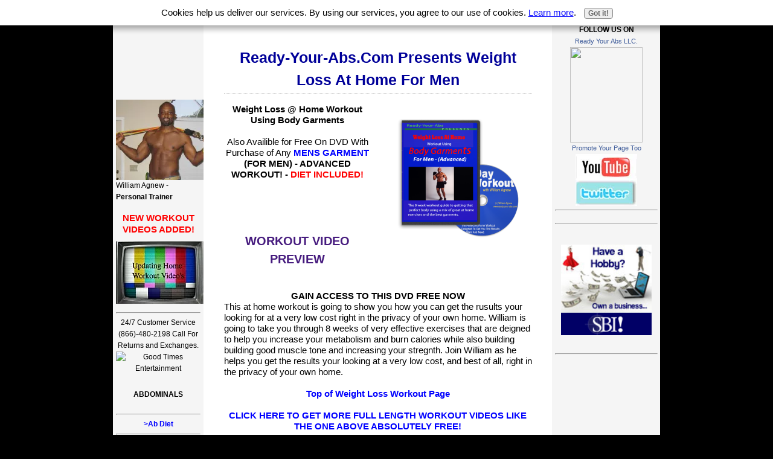

--- FILE ---
content_type: text/html; charset=UTF-8
request_url: https://www.ready-your-abs.com/weightloss-blueworkout.html
body_size: 7474
content:
<!DOCTYPE html PUBLIC "-//W3C//DTD XHTML 1.0 Transitional//EN" "http://www.w3.org/TR/xhtml1/DTD/xhtml1-transitional.dtd">
<html xmlns="http://www.w3.org/1999/xhtml">
<head>
<title>Ready Your Abs Weight Loss Workouts At Home Using Body Garments</title>
<meta name="description" content="Learn how to lose weight effectively in the privacy of your own home with Ready Your Abs Workouts" content" />
<meta http-equiv="Content-Type" content="text/html; charset=UTF-8"/>
<link rel="stylesheet" type="text/css" href="https://www.ready-your-abs.com/support-files/A.ss.css+menu.css,Mcc.PBB0Qtv4_3.css.pagespeed.cf.gD2CKBTTAK.css"/>
<script src="https://www.ready-your-abs.com/support-files,_menu.js+sd,_support-files,_fix.js.pagespeed.jc.Bntpqj6dJc.js"></script><script>eval(mod_pagespeed_yRbU8JqcJb);</script>
<meta http-equiv="Content-Type" content="text/html; charset=UTF-8"/>
<script>eval(mod_pagespeed_aVzIHVZD0U);</script> <!-- start: tool_blocks.sbi_html_head -->
<link rel="canonical" href="https://www.ready-your-abs.com/weightloss-blueworkout.html"/>
<link rel="alternate" type="application/rss+xml" title="RSS" href="https://www.ready-your-abs.com/ab-exercises.xml">
<meta property="og:title" content="Ready Your Abs Weight Loss Workouts At Home Using Body Garments"/>
<meta property="og:description" content="Learn how to lose weight effectively in the privacy of your own home with Ready Your Abs Workouts"/>
<meta property="og:type" content="article"/>
<meta property="og:url" content="https://www.ready-your-abs.com/weightloss-blueworkout.html"/>
<meta property="og:image" content="https://www.ready-your-abs.com/images/NEwNEWNEWBlue.png"/>
<!-- SD -->
<script type="text/javascript" language="JavaScript">var https_page=0</script>
<script src="/c/gdpr-reviveit.js" type="text/javascript" charset="utf-8"></script><script src="https://www.ready-your-abs.com/sd/support-files/gdprcookie.js.pagespeed.jm.LyJeXqoTyT.js" async defer type="text/javascript"></script><!-- end: tool_blocks.sbi_html_head --></head>
<body>
<!--- Header--->
<div id="top"></div>
<!---Menu-->
<div id="menu"><!-- start: SSI menu.shtml --><!--
--><a href="https://www.ready-your-abs.com/index.html" onclick="return FIX.track(this);">Home</a>&nbsp;&nbsp;|&nbsp;&nbsp;
<A onmouseover="dropdownmenu(this, event, menu1, '150px')" onclick="return clickreturnvalue()" onmouseout=delayhidemenu()>Abs</A>&nbsp;&nbsp;|&nbsp;&nbsp;
<A onmouseover="dropdownmenu(this, event, menu2, '150px')" onclick="return clickreturnvalue()" onmouseout=delayhidemenu()>Nutrition</A>&nbsp;&nbsp;|&nbsp;&nbsp;
<A onmouseover="dropdownmenu(this, event, menu3, '150px')" onclick="return clickreturnvalue()" onmouseout=delayhidemenu()>Exercise</A>&nbsp;&nbsp;|&nbsp;&nbsp;
<A onmouseover="dropdownmenu(this, event, menu4, '150px')" onclick="return clickreturnvalue()" onmouseout=delayhidemenu()>Weight Loss</A>&nbsp;&nbsp;|&nbsp;&nbsp;
<A onmouseover="dropdownmenu(this, event, menu5, '150px')" onclick="return clickreturnvalue()" onmouseout=delayhidemenu()>Product Review</A>&nbsp;&nbsp;|&nbsp;&nbsp;
</a><a href="https://www.ready-your-abs.com/HealthBooks.html" onclick="return FIX.track(this);">Books</a>&nbsp;&nbsp;|&nbsp;&nbsp;
<a href="https://www.ready-your-abs.com/video-subscription-HomeWorkouts.html" onclick="return FIX.track(this);">DVD's</a>&nbsp;&nbsp;|&nbsp;&nbsp;
<a href="https://www.ready-your-abs.com/ReadyYourAbs-YoutubePage.html" onclick="return FIX.track(this);">Youtube</a>&nbsp;&nbsp;|&nbsp;&nbsp;
<A onmouseover="dropdownmenu(this, event, menu6, '150px')" onclick="return clickreturnvalue()" onmouseout=delayhidemenu()>About Me</A>&nbsp;&nbsp;|&nbsp;&nbsp;
<!--
--><!-- end: SSI menu.shtml --></div>
<div id="wrapper">
<!-- Left Panel -->
<div id="container">
<div id="left">
<!-- start: SSI left.shtml --><!--
--><script type="text/javascript">google_ad_client="pub-4520119733373775";google_ad_width=125;google_ad_height=125;</script>
<script type="text/javascript" src="//pagead2.googlesyndication.com/pagead/show_ads.js"></script><br>
<img src="https://www.ready-your-abs.com/images/xMe.png.pagespeed.ic.TEOucM00-V.webp" align="left"/>
<br/><br/>
William Agnew - <Strong>Personal Trainer</Strong>
<center><h1><FONT COLOR="#FF0000">NEW WORKOUT VIDEOS ADDED!</FONT></h1>
<center><a href="https://www.ready-your-abs.com/video-subscription.html" onclick="return FIX.track(this);"><img src="https://www.ready-your-abs.com/images/xhome-workout-videos.jpg.pagespeed.ic.djZ1YOgwp_.webp" alt="videos" border="0"/></a></center>
<br/><hr/>
24/7 Customer Service (866)-480-2198
Call For Returns and Exchanges.
<center><IMG border="0" alt="Good Times Entertainment" src="https://ad.linksynergy.com/fs-bin/show?id=jJIV4Wsde8U&bids=133367.10000261&subid=0&type=4&gridnum=5">
</center>
<br/><br/><br/>
<center><a><FONT COLOR=Black><strong>ABDOMINALS</strong></FONT></a><br/>
<br/><br/><hr/><left><strong><a href="https://www.ready-your-abs.com/lowcarbdiet.html" onclick="return FIX.track(this);">>Ab Diet</a><br/><hr/> <a href="https://www.ready-your-abs.com/abexercises.html" onclick="return FIX.track(this);">>Ab Exercises</a><br/> <hr/><a href="https://www.ready-your-abs.com/Abequipment.html" onclick="return FIX.track(this);">>Ab Equipment</a><hr/><br/><A HREF=" https://www.ready-your-abs.com/abcrunches.html">>Ab Crunches</A><br/><hr/> <a href="https://www.ready-your-abs.com/Lowerabs.html" onclick="return FIX.track(this);">>Lower Abs</a><br/><hr/> <a href="https://www.ready-your-abs.com/CoreWorkout.html" onclick="return FIX.track(this);">>Core Workout</a><br/><hr/> <a href="https://www.ready-your-abs.com/MuscleConfusion.html" onclick="return FIX.track(this);">>Muscle Confusion</a><br/><hr/> <a href="https://www.ready-your-abs.com/DietPills.html" onclick="return FIX.track(this);">>Diet Pills</a><hr/> <br/>
<br/><a><FONT COLOR=Black><strong>NUTRITION</strong></FONT></a><br/><br/>
<br/><hr/><a href="https://www.ready-your-abs.com/nutrition.html" onclick="return FIX.track(this);">>Nutrition tips</a><br/><hr/> <a href="https://www.ready-your-abs.com/countingcalories.html" onclick="return FIX.track(this);">>Calories</a> <br/><hr/><a href="https://www.ready-your-abs.com/antiagingfoods.html" onclick="return FIX.track(this);">>Anti Aging Foods</a><hr/> <br/><a href="https://www.ready-your-abs.com/DietingTips.html" onclick="return FIX.track(this);">>Diet Tips</a><br/><hr/> <a href="https://www.ready-your-abs.com/vegetarianrecipes.html" onclick="return FIX.track(this);">>Vegetarian Recipes</a><br/><hr/>
<br/><br/><a><FONT COLOR=Black><strong>EXERCISES</strong></FONT></a><br/>
<br/><br/><hr/><a href="https://www.ready-your-abs.com/ExerciseFacts.html" onclick="return FIX.track(this);">>Exercise Facts</a> <br/><hr/> <a href="https://www.ready-your-abs.com/Treadmill.html" onclick="return FIX.track(this);">>Treadmills</a> <br/> <hr/><a href="https://www.ready-your-abs.com/Chinups.html" onclick="return FIX.track(this);">>Chin Ups</a> <br/> <hr/> <a href="https://www.ready-your-abs.com/JumpingRope.html" onclick="return FIX.track(this);">>Jump Rope</a><br/> <hr/> <a href="https://www.ready-your-abs.com/YogaExercises.html" onclick="return FIX.track(this);">>Yoga</a><br/><hr/> <a href="https://www.ready-your-abs.com/TaeBo.html" onclick="return FIX.track(this);">>Tae Bo</a><br/> <hr/><a href="https://www.ready-your-abs.com/DumbbellWorkout.html" onclick="return FIX.track(this);">>Dumbbell Exercises</a> <br/><hr/>
<!-- PayPal Logo --><table border="0" cellpadding="0" cellspacing="0" align="center"><tr><td align="center"></td></tr>
<tr><td align="center"><a href="#" onclick="javascript:window.open('https://www.paypal.com/us/cgi-bin/webscr?cmd=xpt/Marketing/popup/OLCWhatIsPayPal-outside','olcwhatispaypal','toolbar=no, location=no, directories=no, status=no, menubar=no, scrollbars=yes, resizable=yes, width=400, height=350');"><img src="https://www.paypal.com/en_US/i/bnr/vertical_solution_PPeCheck.gif" border="0" alt="Solution Graphics"></a></td></tr></table><!-- PayPal Logo -->
<br/><br/><a><FONT COLOR=Black><strong>WEIGHT LOSS</strong></FONT></a>
<br/><br/><br/><hr/><a href="https://www.ready-your-abs.com/BodyMagic.html" onclick="return FIX.track(this);">>Body Magic</a><br/><hr/> <a href="https://www.ready-your-abs.com/LoseWeight.html" onclick="return FIX.track(this);">>Lose Weight</a><br/><hr/> <a href="https://www.ready-your-abs.com/BMI.html" onclick="return FIX.track(this);">>BMI</a><br/><hr/> <a href="https://www.ready-your-abs.com/BodyFatPercentage.html" onclick="return FIX.track(this);">>Body Fat %</a><br/> <hr/><a href="https://www.ready-your-abs.com/BodyLastics.html" onclick="return FIX.track(this);">->Bodylastics</a> <br/><hr/><a href="https://www.ready-your-abs.com/wheyprotein.html" onclick="return FIX.track(this);">>Whey Protein</a><hr/><br/><a href="https://www.ready-your-abs.com/HealthRisk.html" onclick="return FIX.track(this);">>Stress</a><hr/> </strong></left>
<hr/><br/>
<center><<a href="http://www.bodylastics.com/1109-0-1-4.html" onclick="return FIX.track(this);" rel="noopener" target="_blank"><img border="0" src="http://www.bodylasticscash.com/affiliates/banners/120x600b.gif" width="120" height="600" alt=""></a></center>
</center>
<hr/><br/>
<center><a href="https://www.tkqlhce.com/click-3316286-527534545" target="_top" onclick="return FIX.track(this);">
<img src="https://www.ftjcfx.com/image-3316286-527534545" width="120" height="600" alt="SelectTech Dumbells" border="0"/></a>
</center>
<!--
--><!-- end: SSI left.shtml -->
</div>
<!-- Middle-->
<div id="middle"><br/>
<h1>Ready-Your-Abs.Com Presents Weight Loss At Home For Men</h1>
<img src="https://www.ready-your-abs.com/images/NEwNEWNEWBlue.png" align="right" hspace="8" vspace="8" alt="Stretch Cables"/>
<center><strong>Weight Loss @ Home Workout Using Body Garments </strong></center><br/>
<center>Also Availible for Free On DVD With Purchase of Any <a href="https://www.ready-your-abs.com/CorsyMenWhite.html" onclick="return FIX.track(this);"><strong> MENS GARMENT</strong></a>
<br/>
<strong>(FOR MEN) - ADVANCED WORKOUT! -<b><font color=red> DIET INCLUDED!</font></b><br/> </center></strong><br/><br/>
<script type="text/javascript" src="http://www.getresponse.com/display_webform.js?wid=55828"><!--empty--></script>
<br/><br/>
<h2>WORKOUT VIDEO PREVIEW</h2>
<script src="http://go.webvideoplayer.com/js/ZlJjnPbMVzSA783CG1EB26673" type="text/javascript"></script>
<br/>
<center><STRONG>GAIN ACCESS TO THIS DVD FREE NOW</STRONG></center>
This at home workout is going to show you how you can get the rusults your looking for at a very low cost right in the privacy of your own home. William is going to take you through 8 weeks
of very effective exercises that are deigned to help you increase your metabolism and burn calories while also building building good muscle tone and increasing your stregnth. Join William
as he helps you get the results your looking at a very low cost, and best of all, right in the privacy of your own home.<br/><br/>
<center><a href="https://www.ready-your-abs.com/weightloss-blueworkout.html" onclick="return FIX.track(this);"><strong>Top of Weight Loss Workout Page</strong></a></center><br/>
<blink><center><strong><a href="https://www.ready-your-abs.com/video-subscription.html" onclick="return FIX.track(this);">CLICK HERE TO GET MORE FULL LENGTH WORKOUT VIDEOS LIKE THE ONE ABOVE ABSOLUTELY FREE!</a></strong></center></blink>
<!-- start: SSI bottom-ad.shtml --><!--
--><br/><br/>
<script type="text/javascript">google_ad_client="pub-4520119733373775";;google_ad_width=468;google_ad_height=60;</script>
<script type="text/javascript" src="https://pagead2.googlesyndication.com/pagead/show_ads.js"></script><!--
--><!-- end: SSI bottom-ad.shtml --><br><br>
</div>
<!-- Right Panel -->
<div id="right">
<!-- start: SSI right.shtml --><!--
-->
<center><strong>FOLLOW US ON</strong><br>
<!-- Facebook Badge START --><a href="http://www.facebook.com/pages/Phoenix-AZ/Ready-Your-Abs-LLC/116210245078180" title="Ready Your Abs LLC." target="_TOP" style="font-family: &quot;lucida grande&quot;,tahoma,verdana,arial,sans-serif; font-size: 11px; font-variant: normal; font-style: normal; font-weight: normal; color: #3B5998; text-decoration: none;" onclick="return FIX.track(this);">Ready Your Abs LLC.</a><br/><a href="http://www.facebook.com/pages/Phoenix-AZ/Ready-Your-Abs-LLC/116210245078180" title="Ready Your Abs LLC." target="_TOP" onclick="return FIX.track(this);"><img src="http://badge.facebook.com/badge/116210245078180.1300.1633591030.png" width="120" height="158" style="border: 0px;"/></a><br/><a href="http://www.facebook.com/business/dashboard/" title="Make your own badge!" target="_TOP" style="font-family: &quot;lucida grande&quot;,tahoma,verdana,arial,sans-serif; font-size: 11px; font-variant: normal; font-style: normal; font-weight: normal; color: #3B5998; text-decoration: none;" onclick="return FIX.track(this);">Promote Your Page Too</a><!-- Facebook Badge END --></left>
<center><a href="https://www.youtube.com/subscription_center?add_user=readyyourabs" onclick="return FIX.track(this);"><img src="[data-uri]" alt="Ab Workouts" border="0"/></a></cener><br/>
<center><a href="http://twitter.com/readyyourabs" onclick="return FIX.track(this);"><img src="[data-uri]" alt="Ab Workouts" border="0"/></a></center>
<hr/><br/>
<hr/><br/>
<br/>
<P ALIGN="Center"><a href="http://passion.sitesell.com/william1963.html" onclick="return FIX.track(this);" rel="noopener nofollow" target="_blank"><img src="https://graphics.sitesell.com/snippet/passion2-125x125.jpg" alt="Site Build It!" border="0" width="150" height="150"></a>
<br/><br/><hr/></p>
<center><script type="text/javascript">google_ad_client="pub-4520119733373775";;google_ad_width=195;google_ad_height=600;</script>
<script type="text/javascript" src="https://pagead2.googlesyndication.com/pagead/show_ads.js"></script>
<script type="text/javascript" src="https://pagead2.googlesyndication.com/pagead/show_ads.js"></script></center>
<br/>
<center><a href="https://www.ready-your-abs.com/CorsyMenWhite.html" onclick="return FIX.track(this);"><img src="https://www.ready-your-abs.com/images/xUntitled-30000.jpg.pagespeed.ic.5PAlL71XQp.webp" alt="Ab Workouts" border="0"/></a></center>
<center><a href="https://www.ready-your-abs.com/BodyMagic-Black.html" onclick="return FIX.track(this);"><img src="https://www.ready-your-abs.com/images/xLadiesLong.png.pagespeed.ic.hulcQYv34V.webp" alt="Ab Workouts" border="0"/></a></center>
<br/>
<br/>
<br/></p>
<!--
--><!-- end: SSI right.shtml -->
</div>
</div>
</div>
<!--Footer -->
<div id="footer">
<!-- start: SSI footer.shtml --><!--
--><!DOCTYPE HTML PUBLIC "-//W3C//DTD HTML 4.01 Transitional//EN"><html><head><META http-equiv="Content-Type" content="text/html; charset=UTF-8"><meta http-equiv="Content-Type" content="text/html; charset=UTF-8"/>
<script type="text/javascript" src="https://www.ready-your-abs.com/sd/support-files/fix.js"></script> <!-- start: tool_blocks.sbi_html_head -->
<link rel="canonical" href="https://www.ready-your-abs.com/weightloss-blueworkout.html"/>
<link rel="alternate" type="application/rss+xml" title="RSS" href="https://www.ready-your-abs.com/ab-exercises.xml">
<meta property="og:title" content="Ready Your Abs Weight Loss Workouts At Home Using Body Garments"/>
<meta property="og:description" content="Learn how to lose weight effectively in the privacy of your own home with Ready Your Abs Workouts"/>
<meta property="og:type" content="article"/>
<meta property="og:url" content="https://www.ready-your-abs.com/weightloss-blueworkout.html"/>
<meta property="og:image" content="https://www.ready-your-abs.com/images/NEwNEWNEWBlue.png"/>
<!-- SD -->
<script type="text/javascript" language="JavaScript">var https_page=0</script>
<script src="/c/gdpr-reviveit.js" type="text/javascript" charset="utf-8"></script><script src="https://www.ready-your-abs.com/sd/support-files/gdprcookie.js.pagespeed.jm.LyJeXqoTyT.js" async defer type="text/javascript"></script><!-- end: tool_blocks.sbi_html_head --></head><body><p>
<center>Copyright William Agnew (All Rights Reserved) |
Designed by <a href="http://www.personaltrainerwebsitedesign.com" onclick="return FIX.track(this);" rel="noopener" target="_blank">Personal Trainer Website Design</a> |
Build Your Own <a href="http://my.sitesell.com" onclick="return FIX.track(this);" rel="noopener nofollow" target="_blank">Website!</a> |
<a href="http://privacypolicy.html" onclick="return FIX.track(this);" rel="noopener" target="_blank">Privacy Policy</a>
<br>
Ready-Your-Abs, Inc. <a href="http://www.thalesdirectory.com" onclick="return FIX.track(this);" rel="noopener" target="_blank">Thales Directory</a>
/<a href="https://www.ready-your-abs.com/Disclaimer.html" target="_blank" onclick="return FIX.track(this);">Disclaimer</a>
/<a href="https://www.ready-your-abs.com/TermsandConditions.html" target="_blank" onclick="return FIX.track(this);">Terms and Conditons</a>
<table border="0" cellpadding="2" cellspacing="0" align="center"><tr><td align="center"></td></tr>
<tr><td align="center"><a href="#0.3_"><img src="https://www.paypal.com/en_US/i/bnr/horizontal_solution_PPeCheck.gif" border="0" alt="Solution Graphics"></a></td></tr></table>
</center></p><!-- start: tool_blocks.sbi_html_body_end -->
<script>var SS_PARAMS={pinterest_enabled:false,googleplus1_on_page:false,socializeit_onpage:true};</script><style>.g-recaptcha{display:inline-block}.recaptcha_wrapper{text-align:center}</style>
<script>if(typeof recaptcha_callbackings!=="undefined"){SS_PARAMS.recaptcha_callbackings=recaptcha_callbackings||[]};</script><script>(function(d,id){if(d.getElementById(id)){return;}var s=d.createElement('script');s.async=true;s.defer=true;s.src="/ssjs/ldr.js";s.id=id;d.getElementsByTagName('head')[0].appendChild(s);})(document,'_ss_ldr_script');</script><!-- end: tool_blocks.sbi_html_body_end -->
<!-- Generated at 08:41:15 27-Nov-2022 with learning_education-7-0-2col v45 -->
<!-- start: tool_blocks.sbi_html_body_end -->
<script>var SS_PARAMS={pinterest_enabled:false,googleplus1_on_page:false,socializeit_onpage:true};</script><style>.g-recaptcha{display:inline-block}.recaptcha_wrapper{text-align:center}</style>
<script>if(typeof recaptcha_callbackings!=="undefined"){SS_PARAMS.recaptcha_callbackings=recaptcha_callbackings||[]};</script><script>(function(d,id){if(d.getElementById(id)){return;}var s=d.createElement('script');s.async=true;s.defer=true;s.src="/ssjs/ldr.js";s.id=id;d.getElementsByTagName('head')[0].appendChild(s);})(document,'_ss_ldr_script');</script><!-- end: tool_blocks.sbi_html_body_end -->
<!-- Generated at 08:41:15 27-Nov-2022 with learning_education-7-0-2col v45 -->
</body></html><!--
--><!-- end: SSI footer.shtml -->
</div>
<center><!-- start: tool_blocks.socializeit -->
<!-- end: tool_blocks.socializeit --></center>
</body>
</html>


--- FILE ---
content_type: text/html; charset=utf-8
request_url: https://www.google.com/recaptcha/api2/aframe
body_size: 266
content:
<!DOCTYPE HTML><html><head><meta http-equiv="content-type" content="text/html; charset=UTF-8"></head><body><script nonce="ugpNAL0NdMW_NPowoDWIww">/** Anti-fraud and anti-abuse applications only. See google.com/recaptcha */ try{var clients={'sodar':'https://pagead2.googlesyndication.com/pagead/sodar?'};window.addEventListener("message",function(a){try{if(a.source===window.parent){var b=JSON.parse(a.data);var c=clients[b['id']];if(c){var d=document.createElement('img');d.src=c+b['params']+'&rc='+(localStorage.getItem("rc::a")?sessionStorage.getItem("rc::b"):"");window.document.body.appendChild(d);sessionStorage.setItem("rc::e",parseInt(sessionStorage.getItem("rc::e")||0)+1);localStorage.setItem("rc::h",'1769066834368');}}}catch(b){}});window.parent.postMessage("_grecaptcha_ready", "*");}catch(b){}</script></body></html>

--- FILE ---
content_type: text/css
request_url: https://www.ready-your-abs.com/support-files/A.ss.css+menu.css,Mcc.PBB0Qtv4_3.css.pagespeed.cf.gD2CKBTTAK.css
body_size: 1043
content:
BODY{padding-right:0;padding-left:0;padding-top:0;padding-bottom:0;font-size:12px;margin:0;color:#000;line-height:1.5em;font-family:"Verdana",arial,times,sans-serif,Helvetica;background-color:#000}#top{}A:link{color:#00f;text-decoration:none}A:visited{color:#00f;text-decoration:none}A:active{color:#00f;text-decoration:none}A:hover{color:#00f;text-decoration:none}#menu{font-weight:bold;font-size:13px;font-family:Verdana,Arial,Helvetica,sans-serif;color:#fff;background-color:#7f7f7f;width:912px;height:28px;padding-top:7px;margin:0 auto;text-align:center}#menu A{color:#fff}#wrapper{background:#dedede;margin:auto;overflow:hidden;width:906px;height:100%}#container{width:958px;margin:0;padding-top:0;position:relative;background-color:#f5f5f5;overflow:auto}#left{padding-right:5px;padding-left:5px;padding-top:5px;font-size:12px;font-family:arial,verdana;background-color:#f5f5f5;float:left;line-height:1.6em;width:140px;height:100%}#left H1{padding-top:5px;font-size:15px;font-family:arial,verdana;text-align:center}#left P{font-size:12px;font-family:arial,verdana;padding-bottom:10px;color:#000}#left BR{line-height:.7em}#middle{padding-right:3.5%;padding-left:3.5%;float:left;line-height:1.2em;font-size:15px;color:#000;font-family:arial,verdana;background-color:#fff;width:510px;height:100%}#middle P{font-size:15px;color:#000;line-height:1.5em;font-family:arial,verdana}#middle H1{margin-top:24px;padding-bottom:3px;font-weight:bold;font-size:25px;font-family:verdana,arial;color:#009;line-height:1.5em;border-bottom:#c4c4c4 1px dotted;text-align:center}#middle H2{margin-top:14px;padding-bottom:3px;font-size:20px;color:#461b7e;font-weight:bold;line-height:1.5em;font-family:verdana,arial;text-align:center}#middle H3{margin-top:24px;padding-bottom:3px;font-weight:bold;font-size:15px;color:#000;font-family:verdana,arial}#middle H4{margin-top:24px;padding-bottom:1px;font-weight:bold;font-size:20px;color:red;font-family:verdana,arial;text-align:center}#middle table{font-size:15px;color:#000;font-family:arial,verdana}TD{font-size:15px;color:#000;font-family:arial,verdana}UL{font-size:15px;font-family:arial,verdana;color:#000;line-height:1.5em}OL{font-size:15px;font-family:arial,verdana;color:#000;line-height:1.5em}#right{padding-right:5px;padding-left:5px;padding-top:5px;line-height:1.6em;font-size:12px;font-family:arial,verdana;float:left;background-color:#f5f5f5;width:170px;height:100%}#right H1{font-size:15px;padding-top:5px;font-family:arial,verdana}#right H2{font-size:12px;padding-top:5px;font-family:arial,verdana}#right P{padding-bottom:10px;font-size:12px;font-family:arial,verdana;color:#000}#right BR{line-height:.7em}#footer{clear:both;border-top:#c4c4c4 1px solid;font-size:11px;color:#000;background-color:#f5f5f5;padding-bottom:5px;padding-top:5px;margin:0 auto;width:906px;text-align:center}#footer P{color:#000}#newmiddle{float:center;width:860px;line-height:1.5em;background-color:#ffc;padding-left:2.5%;padding-right:2.5%;border-left:1px solid #000;border-right:1px solid #000;border-top:1px solid #000;border-bottom:1px solid #000}#newmiddle p,p{font-size:15px;font-family:arial,verdana;color:#000;line-height:1.5em}#newmiddle h1{font-family:verdana,arial;font-size:25px;font-weight:bold;line-height:1.5em;border-bottom:1px dotted #c4c4c4;padding-bottom:3px;margin-top:24px;color:#009;text-align:center}#newmiddle h2{font-family:verdana,arial,times,sans-serif;font-size:20px;font-weight:bold;padding-bottom:3px;margin-top:24px;color:#000;text-align:center;line-height:1.2em}ul{font-size:15px;font-family:arial,verdana;color:#000;line-height:1.5em}ol{font-size:15px;font-family:arial,verdana;color:#000;line-height:1.5em}td{font-size:15px;font-family:arial,verdana;color:#000}a{color:#00f;text-decoration:none}a:hover{color:#00f;text-decoration:underline}#dropmenudiv{position:absolute;border:1px solid #000;border-bottom-width:0;font:12px Verdana;line-height:18px;z-index:100}#dropmenudiv a{width:100%;display:block;text-indent:3px;border-bottom:1px solid #000;padding:1px 0;text-decoration:none;font-weight:bold}#dropmenudiv a:hover{background-color:#242772}a.submenu:link,a.submenu:visited,a.submenu:active{color:#666;text-decoration:none}a.submenu:hover{color:#fff}

--- FILE ---
content_type: application/javascript
request_url: https://www.ready-your-abs.com/support-files,_menu.js+sd,_support-files,_fix.js.pagespeed.jc.Bntpqj6dJc.js
body_size: 4642
content:
var mod_pagespeed_yRbU8JqcJb = "var menu1=new Array()\nmenu1[0]='<a href=\"lowcarbdiet.html\" class=\"submenu\">Ab Diet</a>'\nmenu1[1]='<a href=\"abexercises.html\" class=\"submenu\">Ab Exercises</a>'\nmenu1[2]='<a href=\"Abequipment.html\" class=\"submenu\">Ab Equipment</a>'\nmenu1[3]='<a href=\"abcrunches.html\" class=\"submenu\">Crunches</a>'\nmenu1[4]='<a href=\"Lowerabs.html\" class=\"submenu\">Lower Abs</a>'\nmenu1[5]='<a href=\"CoreWorkout.html\" class=\"submenu\">Core Workout</a>'\nmenu1[6]='<a href=\"MuscleConfusion.html\" class=\"submenu\">Muscle Confusion</a>'\nvar menu2=new Array()\nmenu2[0]='<a href=\"DietPills.html\" class=\"submenu\">Diet Pills</a>'\nmenu2[1]='<a href=\"nutrition.html\" class=\"submenu\">Nutritional Tips</a>'\nmenu2[2]='<a href=\"countingcalories.html\" class=\"submenu\">Calories</a>'\nmenu2[3]='<a href=\"antiagingfoods.html\" class=\"submenu\">Anti-aging</a>'\nmenu2[4]='<a href=\"DietingTips.html\" class=\"submenu\">Diet Tips</a>'\nmenu2[5]='<a href=\"vegetarianrecipes.html\" class=\"submenu\">Recipes</a>'\nvar menu3=new Array()\nmenu3[0]='<a href=\"ExerciseFacts.html\" class=\"submenu\">Exercise Facts</a>'\nmenu3[1]='<a href=\"Treadmill.html\" class=\"submenu\">Treadmills</a>'\nmenu3[2]='<a href=\"Chinups.html\" class=\"submenu\">Chin-ups</a>'\nmenu3[3]='<a href=\"JumpingRope.html\" class=\"submenu\">Jump Rope</a>'\nmenu3[4]='<a href=\"StretchCables.html\" class=\"submenu\">Stretch Cables</a>'\nmenu3[5]='<a href=\"YogaExercises.html\" class=\"submenu\">Yoga</a>'\nmenu3[6]='<a href=\"TaeBo.html\" class=\"submenu\">Tae Bo Review</a>'\nvar menu4=new Array()\nmenu4[0]='<a href=\"LoseWeight.html\" class=\"submenu\">Weight Loss Tips</a>'\nmenu4[1]='<a href=\"BMI.html\" class=\"submenu\">BMI</a>'\nmenu4[2]='<a href=\"BodyFatPercentage.html\" class=\"submenu\">Body Fat</a>'\nmenu4[3]='<a href=\"HealthRisk.html\" class=\"submenu\">Stress</a>'\nvar menu5=new Array()\nmenu5[0]='<a href=\"TaeBo.html\" class=\"submenu\">Tae Bo Review</a>'\nmenu5[1]='<a href=\"BodyLastics.html\" class=\"submenu\">BodyLastics Review</a>'\nmenu5[2]='<a href=\"wheyprotein.html\" class=\"submenu\">Whey Protein</a>'\nmenu5[3]='<a href=\"BodyMagic.html\" class=\"submenu\">Body Magic</a>'\nvar menu6=new Array()\nmenu6[0]='<a href=\"sbi-aboutme.html \" class=\"submenu\">About Me</a>'\nmenu6[1]='<a href=\"http://blog.readyyourabs.com/\" class=\"submenu\">Ready-Ur-Abs Blog</a>'\nvar menuwidth='250px'\nvar menubgcolor='#F5F5F5'\nvar disappeardelay=250\nvar hidemenu_onclick=\"yes\"\nvar ie4=document.all\nvar ns6=document.getElementById&&!document.all\nif(ie4||ns6)document.write('<div id=\"dropmenudiv\" style=\"visibility:hidden;width:'+menuwidth+';background-color:'+menubgcolor+'\" onMouseover=\"clearhidemenu()\" onMouseout=\"dynamichide(event)\"></div>')\nfunction getposOffset(what,offsettype){var totaloffset=(offsettype==\"left\")?what.offsetLeft:what.offsetTop;var parentEl=what.offsetParent;while(parentEl!=null){totaloffset=(offsettype==\"left\")?totaloffset+parentEl.offsetLeft:totaloffset+parentEl.offsetTop;parentEl=parentEl.offsetParent;}return totaloffset;}function showhide(obj,e,visible,hidden,menuwidth){if(ie4||ns6)dropmenuobj.style.left=dropmenuobj.style.top=\"-500px\"\nif(menuwidth!=\"\"){dropmenuobj.widthobj=dropmenuobj.style\ndropmenuobj.widthobj.width=menuwidth}if(e.type==\"click\"&&obj.visibility==hidden||e.type==\"mouseover\")obj.visibility=visible\nelse if(e.type==\"click\")obj.visibility=hidden}function iecompattest(){return(document.compatMode&&document.compatMode!=\"BackCompat\")?document.documentElement:document.body}function clearbrowseredge(obj,whichedge){var edgeoffset=0\nif(whichedge==\"rightedge\"){var windowedge=ie4&&!window.opera?iecompattest().scrollLeft+iecompattest().clientWidth-15:window.pageXOffset+window.innerWidth-15\ndropmenuobj.contentmeasure=dropmenuobj.offsetWidth\nif(windowedge-dropmenuobj.x<dropmenuobj.contentmeasure)edgeoffset=dropmenuobj.contentmeasure-obj.offsetWidth}else{var topedge=ie4&&!window.opera?iecompattest().scrollTop:window.pageYOffset\nvar windowedge=ie4&&!window.opera?iecompattest().scrollTop+iecompattest().clientHeight-15:window.pageYOffset+window.innerHeight-18\ndropmenuobj.contentmeasure=dropmenuobj.offsetHeight\nif(windowedge-dropmenuobj.y<dropmenuobj.contentmeasure){edgeoffset=dropmenuobj.contentmeasure+obj.offsetHeight\nif((dropmenuobj.y-topedge)<dropmenuobj.contentmeasure)edgeoffset=dropmenuobj.y+obj.offsetHeight-topedge}}return edgeoffset}function populatemenu(what){if(ie4||ns6)dropmenuobj.innerHTML=what.join(\"\")}function dropdownmenu(obj,e,menucontents,menuwidth){if(window.event)event.cancelBubble=true\nelse if(e.stopPropagation)e.stopPropagation()\nclearhidemenu()\ndropmenuobj=document.getElementById?document.getElementById(\"dropmenudiv\"):dropmenudiv\npopulatemenu(menucontents)\nif(ie4||ns6){showhide(dropmenuobj.style,e,\"visible\",\"hidden\",menuwidth)\ndropmenuobj.x=getposOffset(obj,\"left\")\ndropmenuobj.y=getposOffset(obj,\"top\")\ndropmenuobj.style.left=dropmenuobj.x-clearbrowseredge(obj,\"rightedge\")+\"px\"\ndropmenuobj.style.top=dropmenuobj.y-clearbrowseredge(obj,\"bottomedge\")+obj.offsetHeight+\"px\"}return clickreturnvalue()}function clickreturnvalue(){if(ie4||ns6)return false\nelse return true}function contains_ns6(a,b){while(b.parentNode)if((b=b.parentNode)==a)return true;return false;}function dynamichide(e){if(ie4&&!dropmenuobj.contains(e.toElement))delayhidemenu()\nelse if(ns6&&e.currentTarget!=e.relatedTarget&&!contains_ns6(e.currentTarget,e.relatedTarget))delayhidemenu()}function hidemenu(e){if(typeof dropmenuobj!=\"undefined\"){if(ie4||ns6)dropmenuobj.style.visibility=\"hidden\"}}function delayhidemenu(){if(ie4||ns6)delayhide=setTimeout(\"hidemenu()\",disappeardelay)}function clearhidemenu(){if(typeof delayhide!=\"undefined\")clearTimeout(delayhide)}if(hidemenu_onclick==\"yes\")document.onclick=hidemenu";
var mod_pagespeed_aVzIHVZD0U = "var FIX=FIX||{};FIX.addEventListener=function(el,type,callback){if(typeof el.addEventListener==='function'){el.addEventListener(type,callback,false);}else if(typeof el.attachEvent==='object'&&el.attachEvent!==null){el.attachEvent('on'+type,callback);}};FIX.pageWrapperHeight=0;FIX.designMode=\"\";FIX.passwordProtection=\"none\";FIX.getBoxPropertyValue=function(el,property){var camelProperties={'padding-top':'paddingTop','padding-right':'paddingRight','padding-bottom':'paddingBottom','padding-left':'paddingLeft','border-top-width':'borderTopWidth','border-right-width':'borderRightWidth','border-bottom-width':'borderBottomWidth','border-left-width':'borderLeftWidth','margin-top':'marginTop','margin-right':'marginRight','margin-bottom':'marginBottom','margin-left':'marginLeft'};if(!camelProperties[property]){throw new Error('FIX unknown property \"'+property+'\".');}var styleValue='';if(typeof window.getComputedStyle==='function'){styleValue=parseInt(window.getComputedStyle(el,null).getPropertyValue(property),10);}else if(typeof el.currentStyle==='object'&&el.currentStyle!==null){styleValue=parseInt(el.currentStyle[camelProperties[property]],10);}if(isNaN(styleValue)){styleValue=0;}return styleValue;};FIX.findLiner=function(parentId){var parent=document.getElementById(parentId);if(!parent){return;}var el=parent.firstChild;while(el){if(/(^|\\s)Liner(\\s|$)/.test(el.className)){return el;}el=el.nextSibling;}};FIX.isImageBlockImage=function(img){var el=img;while(el){if(/(^|\\s)ImageBlock(\\s|$)/.test(el.className)){return true;}else if(/(^|\\s)Liner(\\s|$)/.test(el.className)){return false;}el=el.parentNode;}return false;};FIX.computeHeightForLiner=function(el,height){var verticalPadding=FIX.getBoxPropertyValue(el,'padding-top')+FIX.getBoxPropertyValue(el,'padding-bottom');var verticalBorder=FIX.getBoxPropertyValue(el,'border-top-width')+FIX.getBoxPropertyValue(el,'border-bottom-width');var topMargin=FIX.getBoxPropertyValue(el,'margin-top');return height-verticalPadding-verticalBorder-topMargin;};FIX.computeAvailableWidth=function(el){var horizontalPadding=FIX.getBoxPropertyValue(el,'padding-left')+FIX.getBoxPropertyValue(el,'padding-right');return el.clientWidth-horizontalPadding;};FIX.computeTotalWidth=function(el,availableWidth){var horizontalPadding=FIX.getBoxPropertyValue(el,'padding-left')+FIX.getBoxPropertyValue(el,'padding-right');var horizontalBorder=FIX.getBoxPropertyValue(el,'border-left-width')+FIX.getBoxPropertyValue(el,'border-right-width');var horizontalMargin=FIX.getBoxPropertyValue(el,'margin-left')+FIX.getBoxPropertyValue(el,'margin-right');if(horizontalMargin===(availableWidth-el.width-horizontalBorder)){horizontalMargin=0;}return el.width+horizontalPadding+horizontalMargin+horizontalBorder;};FIX.fixLiners=function(){var pageWrapper=document.getElementById('PageWrapper');var ids=['ContentColumn','NavColumn','ExtraColumn'];var highestLinerHeight=0;var liners=[];var id;var liner;var i,ilen;var linerNewHeight;for(i=0,ilen=ids.length;i<ilen;i++){id=ids[i];liner=FIX.findLiner(id);if(liner){var linerTopMargin=FIX.getBoxPropertyValue(liner,'margin-top');var linerHeight=liner.offsetHeight+linerTopMargin;liners.push(liner);if(linerHeight>highestLinerHeight){highestLinerHeight=linerHeight;}}}for(i=0,ilen=liners.length;i<ilen;i++){liner=liners[i];if(liner){linerNewHeight=FIX.computeHeightForLiner(liner,highestLinerHeight);if(linerNewHeight>0){linerNewHeight=linerNewHeight+'px';if(typeof document.body.style.maxHeight===\"undefined\"){liner.style.height=linerNewHeight;}else{liner.style.minHeight=linerNewHeight;}}}}FIX.pageWrapperHeight=pageWrapper.offsetHeight;};FIX.getColumnsBlockColumn=function(image){var el=image.parentNode;var columnsBlock=false;while(el){if(/(^|\\s)columns_block(\\s|$)/.test(el.className)){columnsBlock=true;break;}else if(/(^|\\s)Liner(\\s|$)/.test(el.className)){return false;}el=el.parentNode;}el=image.parentNode;while(el){if(el.tagName===\"TD\"){return el;}el=el.parentNode;}return false;};FIX.imageResizer=function(image,maxWidth){var imgTotalWidth;image.style.display=\"\";imgTotalWidth=FIX.computeTotalWidth(image,maxWidth);if(imgTotalWidth>maxWidth){image.width=(image.width-(imgTotalWidth-maxWidth));image.style.height=\"auto\";if(FIX.designMode===\"legacy\"){if(typeof MOBILE==='undefined'||MOBILE.viewMode!=='mobile'){FIX.fixLiners();}}}};FIX.fixImgs=function(){var ids;var id;var liners=[];var liner;var availableWidth=0;var i,ilen;var images;var image;if(FIX.passwordProtection===\"on\"){ids=['NavColumn','ExtraColumn','Header','Footer'];}else if(FIX.passwordProtection===\"off\"){ids=['ContentColumn'];var styleContent='#ContentColumn .ImageBlock img { display: none; }';var head=document.getElementsByTagName(\"head\")[0];var style=document.createElement(\"style\");style.setAttribute('type','text/css');style.setAttribute('id','hideImgs');if(style.styleSheet){style.styleSheet.cssText=styleContent;}else{style.appendChild(document.createTextNode(styleContent));}head.appendChild(style);}else{ids=['ContentColumn','NavColumn','ExtraColumn','Header','Footer'];}var hideImgsStyle=document.getElementById(\"hideImgs\");for(i=0,ilen=ids.length;i<ilen;i++){id=ids[i];liner=FIX.findLiner(id);if(liner){liners.push({element:liner,availableWidth:FIX.computeAvailableWidth(liner),images:liner.getElementsByTagName(\"img\")});}}if(hideImgsStyle){hideImgsStyle.parentNode.removeChild(hideImgsStyle);}for(i=0,ilen=liners.length;i<ilen;i++){images=liners[i].images;for(var j=0,jlen=images.length;j<jlen;j++){image=images[j];if(FIX.isImageBlockImage(image)){image.style.display=\"none\";}}}for(i=0,ilen=liners.length;i<ilen;i++){images=liners[i].images;for(j=0,jlen=images.length;j<jlen;j++){image=images[j];if(FIX.isImageBlockImage(image)){var columnsBlockColumn=FIX.getColumnsBlockColumn(image);if(columnsBlockColumn){availableWidth=columnsBlockColumn.offsetWidth;}else{availableWidth=liners[i].availableWidth;}image.style.display=\"block\";image.style.maxWidth=\"none\";(function(img,width){if(img.complete){FIX.imageResizer(img,width);}else{image.style.display=\"none\";img.onload=function(){FIX.imageResizer(img,width);}}FIX.addEventListener(window,'load',function(){FIX.imageResizer(img,width);});}(image,availableWidth));}}}};FIX.scrollIntoViewHash=function(){var el=document.getElementById(window.location.hash.replace(\"#\",\"\"));if(el){setTimeout(function(){el.scrollIntoView(true);},500);}};FIX.doEndOfHead=function(){document.write('<style id=\"hideImgs\" type=\"text/css\">#PageWrapper .ImageBlock img { display: none; }</style>');};FIX.doEndOfBody=function(){var pageWrapper=document.getElementById('PageWrapper');if(!pageWrapper){return;}var startLoop=function(){var counter=0;var max=120;var delay=500;var loop=function(){counter++;if(counter>max){return;}pageWrapper=document.getElementById('PageWrapper');if(pageWrapper.offsetHeight!==FIX.pageWrapperHeight){FIX.fixLiners();}setTimeout(function(){loop();},delay);};loop();};FIX.fixImgs();if(window.location.hash){FIX.addEventListener(window,'load',FIX.scrollIntoViewHash);}if(FIX.designMode===\"legacy\"){if(typeof MOBILE==='undefined'||MOBILE.viewMode!=='mobile'){FIX.fixLiners();if(document.readyState===\"complete\"){startLoop();}else{FIX.addEventListener(window,'load',startLoop);}}}};FIX.track=function(anchorEl){if(/sbi[^.]+.?\\.sitesell\\.com/.test(window.location.href)){return true;}else{var anchorElHref=/href=\"(.*?)\"/g.exec(anchorEl.outerHTML)[1];var path=anchorElHref.split(\"/\").slice(3).join(\"/\");var matches=anchorElHref.match(/^https?\\:\\/\\/([^\\/]+)/);var thisDomain=window.location.hostname.replace(/^www\\./,\"\");if(matches&&(thisDomain!==matches[1].substr(-thisDomain.length))&&(!/google/.test(matches[1]))&&(!/\\.mp4|\\.avi|\\.css|\\.doc|\\.docx|\\.dot|\\.dotx|\\.exe|\\.flv|\\.gif|\\.jpeg|\\.jpg|\\.js|\\.mov|\\.mp3|\\.mp4|\\.mpeg|\\.mpg|\\.pdf|\\.png|\\.potx|\\.pps|\\.ppsx|\\.ppt|\\.pptx|\\.qt|\\.ra|\\.ram|\\.rm|\\.swf|\\.tex|\\.txt|\\.wav|\\.wma|\\.wmv|\\.xls|\\.xlsx|\\.xlt|\\.xltx|\\.xml|\\.zip/.test(path))){var url='/cgi-bin/counter.pl?url='+encodeURIComponent(anchorElHref)+'&referrer='+encodeURIComponent(window.location);if(anchorEl.target.toLowerCase()==='_blank'){window.open(url);}else{window.location.href=url;}return false;}else{return true;}}};var getMsg=(function(){var original=getMsg;return function(form){var result=original(form);if(document.getElementById('ProtectedContent').style.display==='block'){FIX.passwordProtection=\"off\";FIX.doEndOfBody();}return result;};}());if('ab'.substr(-1)!='b'){String.prototype.substr=function(substr){return function(start,length){if(start<0)start=this.length+start;return substr.call(this,start,length);}}(String.prototype.substr);}";
